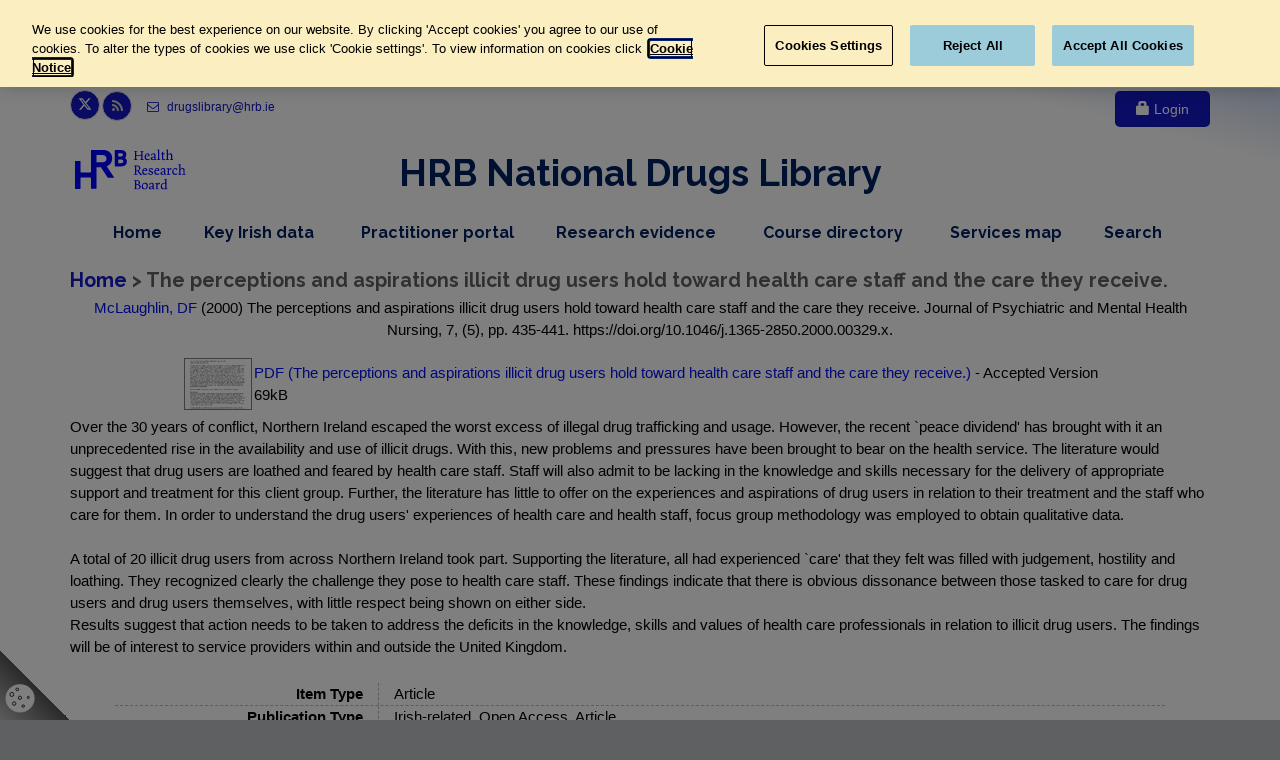

--- FILE ---
content_type: text/html; charset=utf-8
request_url: https://www.drugsandalcohol.ie/6919/
body_size: 68204
content:
<!DOCTYPE html PUBLIC "-//W3C//DTD XHTML 1.0 Transitional//EN" "http://www.w3.org/TR/xhtml1/DTD/xhtml1-transitional.dtd">
<html xmlns="http://www.w3.org/1999/xhtml" lang="en" dir="ltr">
<head>
    <meta charset="utf-8" />
    <script type="text/javascript" src="/dist/scripts/GoogleTagManager.js">// <!-- No script --></script>
<!--    uncomment start -->
    <!-- OneTrust Cookies Consent Notice start -->
<!--    <script type="text/javascript">-->
<!--    if (window.location.hostname =="www.drugsandalcohol.ie")-->
<!--    {-->
<!--        var script = document.createElement("script")-->
<!--        script.type = "text/javascript";-->
<!--        script.charset = "UTF-8";-->
<!--        script.setAttribute('data-domain-script',"574318e1-83ea-4557-8a43-0d32d86219db");-->
<!--        if (script.readyState){  //IE-->
<!--            script.onreadystatechange = function(){-->
<!--                if (script.readyState == "loaded" ||-->
<!--                    script.readyState == "complete"){-->
<!--                    script.onreadystatechange = null;-->
<!--                    //callback();-->
<!--                }-->
<!--            };-->
<!--        } else {  //Others-->
<!--            script.onload = function(){-->
<!--                //callback();-->
<!--            };-->
<!--        }-->
<!--        script.src = 'https://cdn.cookielaw.org/scripttemplates/otSDKStub.js';-->
<!--        document.getElementsByTagName("head")[0].appendChild(script);-->
<!--    }-->
<!--    </script>-->
<!--    <script type="text/javascript">-->
<!--        function deleteCookieOptanon(name) {-->
<!--            console.log('deleting cookies');-->
<!--            document.cookie = name + '=; Path=/; Domain=.drugsandalcohol.ie; Expires=Thu, 01 Jan 1970 00:00:01 GMT;';-->
<!--        }-->
<!--        function OptanonWrapper() {-->
<!--            OneTrust.OnConsentChanged(function() {-->
<!--                var domainData = OneTrust.GetDomainData();-->
<!--                var C001 = OnetrustActiveGroups.indexOf('C0001') ;-->
<!--                var C002 = OnetrustActiveGroups.indexOf('C0002') ;-->
<!--                var C003 = OnetrustActiveGroups.indexOf('C0003') ;-->
<!--                if (OnetrustActiveGroups.indexOf('C0001') != -1) {-->
<!--                    console.log('C0001' + ' allowed ');-->
<!--                }-->
<!--                if (OnetrustActiveGroups.indexOf('C0002') != -1) {-->
<!--                    console.log('C0002' + ' allowed' );-->
<!--                }else-->
<!--                {-->
<!--                    deleteCookieOptanon('_ga');-->
<!--                    deleteCookieOptanon('_gid');-->
<!--                    deleteCookieOptanon('_gat');-->
<!--                }-->
<!--                if (OnetrustActiveGroups.indexOf('C0003') != -1) {-->
<!--                    console.log('C0003' + ' allowed');-->
<!--                }-->
<!--            });-->
<!--        }-->
<!--    </script>-->
    <!--    uncomment start -->
    <style>
        #cookie-setting-container {
            position: fixed;
            bottom: 0px;
            left: 0px;
            z-index: 150;
            width: 70px;
            height: 70px;
            background: linear-gradient(to bottom left, rgba(0, 0, 0, 0) 0%,  rgba(0, 0, 0, 0) 50%, #000000ab 50%, #00000045 100%);
        }
        #cookie-icon {
            cursor: pointer;
            position: fixed;
            bottom: 7px;
            left: 5px;
        }
        .optanon-show-settings {
            /*border: 1px solid #cccccc;*/
            /*padding: 3px;*/
            /*margin: 0;*/
            /*font-family: Arial, sans-serif;*/
            /*font-size: 12px;*/
            /*background: #fff !important;*/
            /*border-top: 1px solid #ccc;*/
            /*border-bottom: 1px solid #ccc;*/
            /*color: #0645ad !important;*/
        }
    </style>
    <!-- OneTrust Cookies Consent Notice end -->
    <title> The perceptions and aspirations illicit drug users hold toward health care staff and the care they receive.  - Drugs and Alcohol</title>
    <meta name="description" content="Irish drugs and alcohol research, data, policy and sources of evidence on prevention, treatment, rehabilitation, crime and consequences." />
	<meta name="viewport" content="width=device-width, initial-scale=1.0" />
    <link rel="shortcut icon" href="/favicon/favicon.ico" />
    <link rel="apple-touch-icon" sizes="57x57" href="/favicon/apple-icon-57x57.png" />
    <link rel="apple-touch-icon" sizes="60x60" href="/favicon/apple-icon-60x60.png" />
    <link rel="apple-touch-icon" sizes="72x72" href="/favicon/apple-icon-72x72.png" />
    <link rel="apple-touch-icon" sizes="76x76" href="/favicon/apple-icon-76x76.png" />
    <link rel="apple-touch-icon" sizes="114x114" href="/favicon/apple-icon-114x114.png" />
    <link rel="apple-touch-icon" sizes="120x120" href="/favicon/apple-icon-120x120.png" />
    <link rel="apple-touch-icon" sizes="144x144" href="/favicon/apple-icon-144x144.png" />
    <link rel="apple-touch-icon" sizes="152x152" href="/favicon/apple-icon-152x152.png" />
    <link rel="apple-touch-icon" sizes="180x180" href="/favicon/apple-icon-180x180.png" />
    <link rel="icon" type="image/png" sizes="192x192" href="/favicon/android-icon-192x192.png" />
    <link rel="icon" type="image/png" sizes="32x32" href="/favicon/favicon-32x32.png" />
    <link rel="icon" type="image/png" sizes="96x96" href="/favicon/favicon-96x96.png" />
    <link rel="icon" type="image/png" sizes="16x16" href="/favicon/favicon-16x16.png" />
    <link rel="manifest" href="/favicon/manifest.json" />
    <meta name="msapplication-TileColor" content="#ffffff" />
    <meta name="msapplication-TileImage" content="/favicon/ms-icon-144x144.png" />
    <meta name="theme-color" content="#ffffff" />
    <link href="//fonts.googleapis.com/css?family=Roboto:400,300,300italic,400italic,500,500italic,700,700italic" rel="stylesheet" type="text/css" />
    <link href="//fonts.googleapis.com/css?family=Raleway:700,400,300" rel="stylesheet" type="text/css" />
    <link href="//fonts.googleapis.com/css?family=Pacifico" rel="stylesheet" type="text/css" />
    <link href="//fonts.googleapis.com/css?family=PT+Serif" rel="stylesheet" type="text/css" />
	<link href="/dist/styles/styles-3af47117d7.css" rel="stylesheet" />
    <!-- Start epc:pin ref=head --><meta name="eprints.eprintid" content="6919" />
<meta name="eprints.rev_number" content="24" />
<meta name="eprints.eprint_status" content="archive" />
<meta name="eprints.userid" content="1" />
<meta name="eprints.dir" content="disk0/00/00/69/19" />
<meta name="eprints.datestamp" content="2008-12-15" />
<meta name="eprints.lastmod" content="2020-11-24 13:22:42" />
<meta name="eprints.status_changed" content="2008-12-15 09:03:26" />
<meta name="eprints.type" content="article" />
<meta name="eprints.metadata_visibility" content="show" />
<meta name="eprints.item_issues_count" content="0" />
<meta name="eprints.creators_name" content="McLaughlin, DF" />
<meta name="eprints.browse_creators" content="McLaughlin:DF::" />
<meta name="eprints.title" content="The perceptions and aspirations illicit drug users hold toward health care staff and the care they receive." />
<meta name="eprints.ispublished" content="pub" />
<meta name="eprints.subjects" content="TT2" />
<meta name="eprints.subjects" content="VH4-4-8" />
<meta name="eprints.subjects" content="JP10_2_2" />
<meta name="eprints.subjects" content="TL4" />
<meta name="eprints.full_text_status" content="public" />
<meta name="eprints.abstract" content="Over the 30 years of conflict, Northern Ireland escaped the worst excess of illegal drug trafficking and usage. However, the recent `peace dividend' has brought with it an unprecedented rise in the availability and use of illicit drugs. With this, new problems and pressures have been brought to bear on the health service. The literature would suggest that drug users are loathed and feared by health care staff. Staff will also admit to be lacking in the knowledge and skills necessary for the delivery of appropriate support and treatment for this client group. Further, the literature has little to offer on the experiences and aspirations of drug users in relation to their treatment and the staff who care for them. In order to understand the drug users' experiences of health care and health staff, focus group methodology was employed to obtain qualitative data. 

A total of 20 illicit drug users from across Northern Ireland took part. Supporting the literature, all had experienced `care' that they felt was filled with judgement, hostility and loathing. They recognized clearly the challenge they pose to health care staff. These findings indicate that there is obvious dissonance between those tasked to care for drug users and drug users themselves, with little respect being shown on either side. 
Results suggest that action needs to be taken to address the deficits in the knowledge, skills and values of health care professionals in relation to illicit drug users. The findings will be of interest to service providers within and outside the United Kingdom." />
<meta name="eprints.date" content="2000" />
<meta name="eprints.date_type" content="published" />
<meta name="eprints.browse_by" content="McLaughlin DF" />
<meta name="eprints.publication" content="Journal of Psychiatric and Mental Health Nursing" />
<meta name="eprints.volume" content="7" />
<meta name="eprints.numeric_volume" content="5" />
<meta name="eprints.number" content="5" />
<meta name="eprints.publisher" content="Wiley-Blackwell" />
<meta name="eprints.pagerange" content="435-441" />
<meta name="eprints.id_number" content="https://doi.org/10.1046/j.1365-2850.2000.00329.x" />
<meta name="eprints.refereed" content="TRUE" />
<meta name="eprints.publication_type" content="irish_related" />
<meta name="eprints.publication_type" content="open_access" />
<meta name="eprints.publication_type" content="article" />
<meta name="eprints.drug_type" content="substances_not_alc_tob" />
<meta name="eprints.drug_type" content="opioid" />
<meta name="eprints.nsid" content="575" />
<meta name="eprints.table_name" content="tbljArticle" />
<meta name="eprints.accession_number" content="4219" />
<meta name="eprints.accession_comment" content="Closed Document List" />
<meta name="eprints.accession_status" content="electronic_only" />
<meta name="eprints.copyright_holder" content="Wiley-Blackwell" />
<meta name="eprints.copyright_permission" content="yes" />
<meta name="eprints.copyright_granted" content="23/11/2007" />
<meta name="eprints.copyright_renewal" content="Yes" />
<meta name="eprints.copyright_fee" content="£18p" />
<meta name="eprints.doc_order_by" content="1" />
<meta name="eprints.jv_volume" content="7" />
<meta name="eprints.jv_pub" content="Journal of Psychiatric and Mental Health Nursing" />
<meta name="eprints.vol_subject_list" content="TT2 , VH4-4-8 , JP10_2_2 , TL4" />
<meta name="eprints.vol_subject_list_words" content="T Demographic characteristics &gt; Substance or health care worker / provider -- J Health care, prevention and rehabilitation &gt; Treatment and maintenance &gt; Patient / client attitude toward treatment -- T Demographic characteristics &gt; Person who uses substances (user)" />
<meta name="eprints.vol_subject_list_geo_words" content="VA Geographic area &gt; Europe &gt; Northern Ireland" />
<meta name="eprints.vol_subject_list_words_last" content="Substance or health care worker / provider --  Treatment and maintenance  -  Patient / client attitude toward treatment --  Person who uses substances (user)" />
<meta name="eprints.vol_subject_list_geo_words_last" content="Europe  -  Northern Ireland" />
<meta name="eprints.ace_words" content="McLaughlin DF" />
<meta name="eprints.sticky" content="0" />
<meta name="eprints.home_hide" content="no" />
<meta name="eprints.citation" content="             McLaughlin, DF &lt;https://www.drugsandalcohol.ie/view/people/McLaughlin=3ADF=3A=3A.html&gt;       (2000)   The perceptions and aspirations illicit drug users hold toward health care staff and the care they receive.    Journal of Psychiatric and Mental Health Nursing,  7,  (5),     pp. 435-441.           https://doi.org/10.1046/j.1365-2850.2000.00329.x.  " />
<meta name="eprints.document_url" content="https://www.drugsandalcohol.ie/6919/1/McLaughlin_4219_J_Psychiatric_mental_health_perceptions.pdf" />
<link rel="schema.DC" href="http://purl.org/DC/elements/1.0/" />
<meta name="DC.relation" content="https://www.drugsandalcohol.ie/6919/" />
<meta name="DC.title" content="The perceptions and aspirations illicit drug users hold toward health care staff and the care they receive." />
<meta name="DC.creator" content="McLaughlin, DF" />
<meta name="DC.subject" content="Substance or health care worker / provider" />
<meta name="DC.subject" content="Northern Ireland" />
<meta name="DC.subject" content="Patient / client attitude toward treatment (experience)" />
<meta name="DC.subject" content="Person who uses substances (user / experience)" />
<meta name="DC.description" content="Over the 30 years of conflict, Northern Ireland escaped the worst excess of illegal drug trafficking and usage. However, the recent `peace dividend' has brought with it an unprecedented rise in the availability and use of illicit drugs. With this, new problems and pressures have been brought to bear on the health service. The literature would suggest that drug users are loathed and feared by health care staff. Staff will also admit to be lacking in the knowledge and skills necessary for the delivery of appropriate support and treatment for this client group. Further, the literature has little to offer on the experiences and aspirations of drug users in relation to their treatment and the staff who care for them. In order to understand the drug users' experiences of health care and health staff, focus group methodology was employed to obtain qualitative data. 

A total of 20 illicit drug users from across Northern Ireland took part. Supporting the literature, all had experienced `care' that they felt was filled with judgement, hostility and loathing. They recognized clearly the challenge they pose to health care staff. These findings indicate that there is obvious dissonance between those tasked to care for drug users and drug users themselves, with little respect being shown on either side. 
Results suggest that action needs to be taken to address the deficits in the knowledge, skills and values of health care professionals in relation to illicit drug users. The findings will be of interest to service providers within and outside the United Kingdom." />
<meta name="DC.publisher" content="Wiley-Blackwell" />
<meta name="DC.date" content="2000" />
<meta name="DC.type" content="Article" />
<meta name="DC.type" content="PeerReviewed" />
<meta name="DC.format" content="application/pdf" />
<meta name="DC.language" content="en" />
<meta name="DC.rights" content="hrb_ap_granted" />
<meta name="DC.identifier" content="https://www.drugsandalcohol.ie/6919/1/McLaughlin_4219_J_Psychiatric_mental_health_perceptions.pdf" />
<meta name="DC.identifier" content="             McLaughlin, DF &lt;https://www.drugsandalcohol.ie/view/people/McLaughlin=3ADF=3A=3A.html&gt;       (2000)   The perceptions and aspirations illicit drug users hold toward health care staff and the care they receive.    Journal of Psychiatric and Mental Health Nursing,  7,  (5),     pp. 435-441.           https://doi.org/10.1046/j.1365-2850.2000.00329.x.  " />
<meta name="DC.relation" content="https://doi.org/10.1046/j.1365-2850.2000.00329.x" />
<link rel="alternate" href="https://www.drugsandalcohol.ie/cgi/export/eprint/6919/HTML/ndc-eprint-6919.html" type="text/html; charset=utf-8" title="HTML Citation" />
<link rel="alternate" href="https://www.drugsandalcohol.ie/cgi/export/eprint/6919/RDFN3/ndc-eprint-6919.n3" type="text/n3" title="RDF+N3" />
<link rel="alternate" href="https://www.drugsandalcohol.ie/cgi/export/eprint/6919/DIDL/ndc-eprint-6919.xml" type="text/xml; charset=utf-8" title="MPEG-21 DIDL" />
<link rel="alternate" href="https://www.drugsandalcohol.ie/cgi/export/eprint/6919/Refer/ndc-eprint-6919.refer" type="text/plain" title="Refer" />
<link rel="alternate" href="https://www.drugsandalcohol.ie/cgi/export/eprint/6919/Atom/ndc-eprint-6919.xml" type="application/atom+xml;charset=utf-8" title="Atom" />
<link rel="alternate" href="https://www.drugsandalcohol.ie/cgi/export/eprint/6919/Text/ndc-eprint-6919.txt" type="text/plain; charset=utf-8" title="ASCII Citation" />
<link rel="alternate" href="https://www.drugsandalcohol.ie/cgi/export/eprint/6919/CSV/ndc-eprint-6919.csv" type="text/csv; charset=utf-8" title="Multiline CSV" />
<link rel="alternate" href="https://www.drugsandalcohol.ie/cgi/export/eprint/6919/RDFNT/ndc-eprint-6919.nt" type="text/plain" title="RDF+N-Triples" />
<link rel="alternate" href="https://www.drugsandalcohol.ie/cgi/export/eprint/6919/DC/ndc-eprint-6919.txt" type="text/plain; charset=utf-8" title="Dublin Core" />
<link rel="alternate" href="https://www.drugsandalcohol.ie/cgi/export/eprint/6919/ContextObject/ndc-eprint-6919.xml" type="text/xml; charset=utf-8" title="OpenURL ContextObject" />
<link rel="alternate" href="https://www.drugsandalcohol.ie/cgi/export/eprint/6919/Simple/ndc-eprint-6919.txt" type="text/plain; charset=utf-8" title="Simple Metadata" />
<link rel="alternate" href="https://www.drugsandalcohol.ie/cgi/export/eprint/6919/RIS/ndc-eprint-6919.ris" type="text/plain" title="Reference Manager" />
<link rel="alternate" href="https://www.drugsandalcohol.ie/cgi/export/eprint/6919/Grid/ndc-eprint-6919.txt" title="Grid (abstract)" />
<link rel="alternate" href="https://www.drugsandalcohol.ie/cgi/export/eprint/6919/EndNote/ndc-eprint-6919.enw" type="text/plain" title="EndNote" />
<link rel="alternate" href="https://www.drugsandalcohol.ie/cgi/export/eprint/6919/MODS/ndc-eprint-6919.xml" type="text/xml; charset=utf-8" title="MODS" />
<link rel="alternate" href="https://www.drugsandalcohol.ie/cgi/export/eprint/6919/JSON/ndc-eprint-6919.js" type="application/json; charset=utf-8" title="JSON" />
<link rel="alternate" href="https://www.drugsandalcohol.ie/cgi/export/eprint/6919/RDFXML/ndc-eprint-6919.rdf" type="application/rdf+xml" title="RDF+XML" />
<link rel="alternate" href="https://www.drugsandalcohol.ie/cgi/export/eprint/6919/COinS/ndc-eprint-6919.txt" type="text/plain; charset=utf-8" title="OpenURL ContextObject in Span" />
<link rel="alternate" href="https://www.drugsandalcohol.ie/cgi/export/eprint/6919/XML/ndc-eprint-6919.xml" type="application/vnd.eprints.data+xml; charset=utf-8" title="EP3 XML" />
<link rel="alternate" href="https://www.drugsandalcohol.ie/cgi/export/eprint/6919/METS/ndc-eprint-6919.xml" type="text/xml; charset=utf-8" title="METS" />
<link rel="alternate" href="https://www.drugsandalcohol.ie/cgi/export/eprint/6919/BibTeX/ndc-eprint-6919.bib" type="text/plain" title="BibTeX" />
<link rel="Top" href="https://www.drugsandalcohol.ie/" />
    <link rel="Sword" href="https://www.drugsandalcohol.ie/sword-app/servicedocument" />
    <link rel="SwordDeposit" href="https://www.drugsandalcohol.ie/id/contents" />
    <link rel="Search" type="text/html" href="http://www.drugsandalcohol.ie/cgi/search" />
    <link rel="Search" type="application/opensearchdescription+xml" href="http://www.drugsandalcohol.ie/cgi/opensearchdescription" />
 <script type="text/javascript" src="https://www.google.com/jsapi"><!--padder--></script><script type="text/javascript">
// <![CDATA[
google.load("visualization", "1", {packages:["corechart", "geochart"]});
// ]]></script><script type="text/javascript">
// <![CDATA[
//template_core in cfg.d													   
var eprints_http_root = "https:\/\/www.drugsandalcohol.ie";
var eprints_http_cgiroot = "https:\/\/www.drugsandalcohol.ie\/cgi";
var eprints_oai_archive_id = "generic.eprints.org";
var eprints_logged_in = false;
// ]]></script>
    <style type="text/css">.ep_logged_in { display: none }</style>
    <link rel="stylesheet" type="text/css" href="/style/auto-3.3.12.css" />
    <script type="text/javascript" src="/javascript/auto-3.3.12.js"><!--padder--></script>
    <!--[if lte IE 6]>
        <link rel="stylesheet" type="text/css" href="/style/ie6.css" />
   <![endif]-->
    <meta name="Generator" content="EPrints 3.3.12" />
    <meta http-equiv="Content-Type" content="text/html; charset=UTF-8" />
    <meta http-equiv="Content-Language" content="en" />
    <!-- End epc:pin ref=head -->
	<!-- Test Perl - SL -->
</head>
<body class="no-trans front-page transparent-header">
    <div id="cookie-setting-container">
        <a class="optanon-show-settings">
            <svg id="cookie-icon" width="30" height="30">
                <!-- Created with Method Draw - http://github.com/duopixel/Method-Draw/ -->
                <g>
                    <title>background</title>
                    <rect x="-1" y="-1" width="32" height="32" id="canvas_background" fill="none"></rect>
                </g>
                <g>
                    <title>Layer 1</title>
                    <ellipse stroke="#000" ry="14.2483" rx="14.68734" id="svg_5" cy="15.32524" cx="15.02046" stroke-opacity="null" stroke-width="0.1" fill="#ffffff"></ellipse>
                    <ellipse fill="#ffffff" stroke="#000" stroke-opacity="null" fill-opacity="null" cx="15.69909" cy="35.57466" id="svg_3" rx="3.49544" ry="3.1307"></ellipse>
                    <ellipse fill="#ffffff" stroke="#000" stroke-opacity="null" fill-opacity="null" cx="31.56535" cy="38.21903" id="svg_4" rx="2.34043" ry="2.37082"></ellipse>
                    <ellipse fill="#ffffff" stroke="#000" stroke-opacity="null" fill-opacity="null" cx="35.69909" cy="15.9394" id="svg_7" rx="2.5228" ry="2.21884"></ellipse>
                    <ellipse ry="2.09476" rx="1.9202" id="svg_1" cy="11.43158" cx="6.82045" fill-opacity="null" stroke-opacity="null" stroke-width="0.8" stroke="#000" fill="#ffffff"></ellipse>
                    <ellipse ry="1.3217" rx="1.44638" id="svg_2" cy="6.36923" cx="12.33167" fill-opacity="null" stroke-opacity="null" stroke-width="0.8" stroke="#000" fill="#ffffff"></ellipse>
                    <ellipse ry="1.77057" rx="1.69576" id="svg_8" cy="20.5837" cx="9.18953" fill-opacity="null" stroke-opacity="null" stroke-width="0.8" stroke="#000" fill="#ffffff"></ellipse>
                    <ellipse ry="1.17207" rx="1.29676" id="svg_9" cy="23.07746" cx="18.21696" fill-opacity="null" stroke-opacity="null" stroke-width="0.8" stroke="#000" fill="#ffffff"></ellipse>
                    <ellipse ry="1.12219" rx="1.02244" id="svg_10" cy="14.44903" cx="23.2793" fill-opacity="null" stroke-opacity="null" stroke-width="0.8" stroke="#000" fill="#ffffff"></ellipse>
                    <ellipse ry="1.67082" rx="1.59601" id="svg_11" cy="14.74829" cx="14.92519" fill-opacity="null" stroke-opacity="null" stroke-width="0.8" stroke="#000" fill="#ffffff"></ellipse>
                </g>
            </svg>
        </a>
    </div>
    <div class="scrollToTop circle"><i class="icon-up-open-big"></i></div>
    <div class="page-wrapper">
        <div class="header-container">
            <header class="header centered clearfix">
                <div class="container">
                    <div class="header-top banner">
                        <a href="#initial-content-container" class="skip-content">Skip to main content</a>
                        <div class="row">
                            <div class="col-xs-12 col-sm-12 col-md-3">
                                <div class="header-top-first clearfix">
                                    <ul class="social-links circle small clearfix">
                                        <li class="twitter"><a target="_blank" href="//www.twitter.com/HRBdrugslibrary" style="padding-top: 4px;"><svg height="1em" viewBox="0 0 512 512" style="margin-top: 2px;"><!--! Font Awesome Free 6.4.2 by @fontawesome - https://fontawesome.com License - https://fontawesome.com/license (Commercial License) Copyright 2023 Fonticons, Inc. --><style>svg{fill:#ffffff }</style><path d="M389.2 48h70.6L305.6 224.2 487 464H345L233.7 318.6 106.5 464H35.8L200.7 275.5 26.8 48H172.4L272.9 180.9 389.2 48zM364.4 421.8h39.1L151.1 88h-42L364.4 421.8z"></path></svg><span class="sro">Link to Health Research Board twitter page, opens in new window</span></a></li>
                                        <li class="rss"><a target="_blank" href="/cgi/latest_tool?mode=docs_last_week&amp;output=RSS2"><i class="fa fa-rss"></i><span class="sro">Link to Health Research Board r s s feed, opens in new window</span></a></li>
                                        <!--<li class="print"><a class="btn-print" target="_blank" id="print_page" title="Print this page" href="javascript:void(0)"><i class="fa fa-print"></i></a></li>-->
                                    </ul>
                                    <ul class="list-inline">
                                        <li><a href="mailto:drugslibrary@hrb.ie" aria-label="email drugs library at h r b dot i e"><i class="fa fa-envelope-o pr-5 pl-10"></i> drugslibrary@hrb.ie</a></li>
                                    </ul>
                                </div>
                            </div>
                            <div class="col-xs-12 col-sm-12 col-md-9">
                                <div id="header-top-second" class="clearfix">
                                    
        
        <div class="header-top-dropdown text-right">
            <div class="btn-group">
                <a href="https://www.drugsandalcohol.ie/cgi/users/home" class="btn btn-default"><span class="glyphicon glyphicon-lock"></span> Login</a>
            </div>
        </div>

    
                                </div>
                            </div>
                        </div>
                    </div>
                    <div class="row">
                        <div class="col-md-12">
                            <div class="header-first clearfix">
                                <div id="logo" class="logo">
                                    <a href="/">
                                        <img id="logo_img" src="/dist/images/hrb-logo-blue.svg" alt="Health Research Board Logo" width="111" height="40" />
                                    </a>
                                </div>
                                <div id="title">
                                    <h1 id="title-header" style="text-align:center !important;font-size:0.95em;color:#002060;font-weight:800;">HRB National Drugs Library</h1>
<!--                                    <p>HRB National Drugs Library</p>-->
                                </div>
                            </div>
                        </div>
<!--                        <a href="#initial-content-container" class="sro">, Skip Nav Bar, </a>-->
                        <div class="col-md-12">
                            <div class="header-second clearfix">
                                <div class="main-navigation  animated">
                                    <nav id="main-navbar" class="navbar navbar-default">
                                        <div class="container-fluid">
                                            <div class="navbar-header">
                                                <button type="button" class="navbar-toggle" data-toggle="collapse" data-target="#navbar-collapse-1">
                                                    <span class="sr-only">Toggle navigation</span>
                                                    <span class="icon-bar"></span>
                                                    <span class="icon-bar"></span>
                                                    <span class="icon-bar"></span>
                                                </button>
                                            </div>
                                            <div class="collapse navbar-collapse" id="navbar-collapse-1">
                                                <ul class="nav navbar-nav navbar-right">
                                                    <li class="navbar-item"><a href="/" class="non-drop-item">Home<span class="sro">, nav item</span></a></li>
                                                    <li class="navbar-item dropdown mega-menu">
                                                        <a id="key-irish-data-menu" href="/key-irish-data/" class="dropdown-toggle drop-item" data-toggle="dropdown">Key Irish data<span class="sro">dropdown menu, nav item</span></a>
                                                        <ul class="dropdown-menu">
                                                            <li>
                                                                <div class="row">
                                                                    <div class="col-sm-6">
                                                                        <ul class="menu">
                                                                            <li><a href="/cgi/search/archive/advanced?_action_search=1&amp;dataset=archive&amp;exp=0%7C1%7C-date%2Fbrowse_by%2Ftitle%7Carchive%7C-%7Cace_words_advanced%3Aace_words%3AANY%3AIN%3Adocumentation+library%7Cadvanced_date%3Adate%3AALL%3AEQ%3A2014-%7Cadvanced_subject_geo_words_last%3Avol_subject_list_geo_words_last%3AALL%3AIN%3AIreland%7Cadvanced_type%3Atype%3AANY%3AEQ%3Afactsheet%7C-%7Ceprint_status%3Aeprint_status%3AANY%3AEQ%3Aarchive&amp;order=-date%2Fbrowse_by%2Ftitle" class="non-drop-item"><i class="fa fa-angle-right"></i>Factsheets<span class="sro">, Key Irish Data</span></a></li>
                                                                            <li><a href="/regional_data/" class="non-drop-item"><i class="fa fa-angle-right"></i>Regional data<span class="sro">, Key Irish Data</span></a></li>
                                                                            <li><a href="/prevalence-data/" class="non-drop-item"><i class="fa fa-angle-right"></i>Prevalence data<span class="sro">, Key Irish Data</span></a></li>
                                                                            <li><a href="/treatment-data/" class="non-drop-item"><i class="fa fa-angle-right"></i>Treatment data<span class="sro">, Key Irish Data</span></a></li>
                                                                            <li><a href="/deaths-data/" class="non-drop-item"><i class="fa fa-angle-right"></i>Deaths data<span class="sro">, Key Irish Data</span></a></li>
                                                                        </ul>
                                                                    </div>
                                                                    <div class="col-sm-6">
                                                                        <ul class="menu">
                                                                            <li><a href="/php/annual_report.php" class="non-drop-item"><i class="fa fa-angle-right"></i>National reports<span class="sro">, Key Irish Data</span></a></li>
																			<li><a href="/php/newsletters.php" class="non-drop-item"><i class="fa fa-angle-right"></i>Newsletters<span class="sro">, Key Irish Data</span></a></li>
                                                                            <li><a href="/prevention_data" class="non-drop-item"><i class="fa fa-angle-right"></i>Prevention<span class="sro">, Key Irish Data</span></a></li>
                                                                            <li><a href="/emerging_trends" class="non-drop-item"><i class="fa fa-angle-right"></i>Emerging trends<span class="sro">, Key Irish Data</span></a></li>
                                                                            <li><a href="/alcohol_statistics_dashboard" class="non-drop-item"><i class="fa fa-angle-right"></i>Alcohol dashboard<span class="sro">, Key Irish Data</span></a></li>
                                                                        </ul>
                                                                    </div>
                                                                </div>
                                                            </li>
                                                        </ul>
                                                    </li>
                                                    <li id="practitioner-portal" class="navbar-item"><a href="/practitioners" class="non-drop-item">Practitioner portal<span class="sro">, nav item</span></a></li>
                                                    <li class="navbar-item dropdown mega-menu narrow">
                                                        <a href="/research-evidence/" class="dropdown-toggle drop-item" data-toggle="dropdown">Research evidence<span class="sro">dropdown menu, nav item</span></a>
                                                        <ul class="dropdown-menu">
                                                            <li>
                                                                <div class="row">
                                                                    <div class="col-md-12">
                                                                        <div class="row">
                                                                            <div class="col-sm-6">
                                                                                <ul class="menu">
                                                                                    <li><a href="/php/drugs_alcohol_policy.php" class="non-drop-item"><i class="fa fa-angle-right"></i>Policy and law<span class="sro">, Research Evidence, </span></a></li>
                                                                                    <li><a href="/alcohol_policy" class="non-drop-item"><i class="fa fa-angle-right"></i>Alcohol policy<span class="sro">, Research Evidence, </span></a></li>
                                                                                    <li><a href="/php/alcohol.php" class="non-drop-item"><i class="fa fa-angle-right"></i>Alcohol research<span class="sro">, Research Evidence, </span></a></li>
                                                                                    <li><a href="/recovery" class="non-drop-item"><i class="fa fa-angle-right"></i>Recovery sources<span class="sro">, Research Evidence, </span></a></li>
                                                                                    <li><a href="/php/european-context.php" class="non-drop-item"><i class="fa fa-angle-right"></i>European context<span class="sro">, Research Evidence, </span></a></li>
                                                                                </ul>
                                                                            </div>
                                                                            <div class="col-sm-6">
                                                                                <ul class="menu">
                                                                                    <li><a href="/glossary/" class="non-drop-item"><i class="fa fa-angle-right"></i>Research glossary<span class="sro">, Research Evidence, </span></a></li>
                                                                                    <li><a href="/php/doing_research.php" class="non-drop-item"><i class="fa fa-angle-right"></i>Research tools<span class="sro">, Research Evidence, </span></a></li>
                                                                                    <li><a href="/external-links/" class="non-drop-item"><i class="fa fa-angle-right"></i>Useful websites<span class="sro">, Research Evidence, </span></a></li>
                                                                                    <li><a href="/php/library_collection.php" class="non-drop-item"><i class="fa fa-angle-right"></i>Library collection<span class="sro">, Research Evidence, </span></a></li>
                                                                                    <li><a href="/gambling" class="non-drop-item"><i class="fa fa-angle-right"></i>Gambling<span class="sro">, Research Evidence, </span></a></li>
                                                                                </ul>
                                                                            </div>
                                                                        </div>
                                                                    </div>
                                                                </div>
                                                            </li>
                                                        </ul>
                                                    </li>
                                                    <li class="navbar-item dropdown">
                                                        <a href="/courses/" class="dropdown-toggle drop-item" data-toggle="dropdown">Course directory<span class="sro">dropdown menu, nav item</span></a>
                                                        <ul class="dropdown-menu">
                                                            <li><a href="/php/providers.php" class="non-drop-item"><i class="fa fa-angle-right"></i>Browse by provider<span class="sro">, Course Directory, </span></a></li>
                                                            <li><a href="/php/regions.php" class="non-drop-item"><i class="fa fa-angle-right"></i>Browse by region<span class="sro">, Course Directory, </span></a></li>
                                                            <li><a href="/php/categories.php" class="non-drop-item"><i class="fa fa-angle-right"></i>Browse by category<span class="sro">, Course Directory, </span></a></li>
                                                        </ul>
                                                    </li>
                                                    <li id="services-map" class="navbar-item"><a href="/services_map" class="non-drop-item">Services map<span class="sro">, nav item</span></a></li>
                                                    <li class="navbar-item dropdown ">
                                                        <a href="/cgi/search/archive/typex/" class="dropdown-toggle drop-item" data-toggle="dropdown">Search<span class="sro">dropdown menu, nav item</span></a>
                                                        <ul class="dropdown-menu">
                                                            <li><a href="/cgi/search/archive/typex/" class="non-drop-item"><i class="fa fa-angle-right"></i>Simple search<span class="sro">, Search, </span></a></li>
                                                            <li><a href="/cgi/search/advanced/" class="non-drop-item"><i class="fa fa-angle-right"></i>Advanced search<span class="sro">, Search, </span></a></li>
                                                        </ul>
                                                    </li>
                                                </ul>
                                            </div>
                                        </div>
                                    </nav>
                                </div>
                            </div>
                        </div>
                    </div>
                </div>
            </header>
        </div>
        <section class="light-gray-bg" id="initial-content-container">
            <div class="container">
                <div class="row">
                    <div class="col-xs-12 col-sm-12 col-md-12 col-lg-12">
                        <h1><a href="/">Home</a> &gt; 

The perceptions and aspirations illicit drug users hold toward health care staff and the care they receive.

</h1>
                        <div class="separator-2"></div>
                        <div class="ep_summary_content"><div class="ep_summary_content_left"></div><div class="ep_summary_content_right"></div><div class="ep_summary_content_top"></div><div class="ep_summary_content_main"><p class="ep_block" style="margin-bottom: 1em">
<!--default-->

  
  
    
	   


  
  

 
   
 
 
  
 
  
    
    
     
         
     
        
            
    
        
             
                 
                     
                     
                         <a href="https://www.drugsandalcohol.ie/view/people/McLaughlin=3ADF=3A=3A.html"><span class="person_name">McLaughlin, DF</span></a>
                     
                 
             
    








(2000) 
 



The perceptions and aspirations illicit drug users hold toward health care staff and the care they receive.





     
		
            Journal of Psychiatric and Mental Health Nursing,
			 7,
			 (5),
		 
     
    
    
     pp. 435-441.
    
  





  














    https://doi.org/10.1046/j.1365-2850.2000.00329.x.




</p><p class="ep_block" style="margin-bottom: 0em"></p><table class="ep_block tablesummary" summary="This table lists files that have been uploaded for this record"><tr><th class="hidden" id="t1">Preview</th><th class="hidden" id="t2">Title</th><th class="hidden" id="t3">Contact</th></tr><tr><td headers="t1"><a class="ep_document_link" onmouseover="EPJS_ShowPreview( event, 'doc_preview_2485' );" href="https://www.drugsandalcohol.ie/6919/1/McLaughlin_4219_J_Psychiatric_mental_health_perceptions.pdf" onmouseout="EPJS_HidePreview( event, 'doc_preview_2485' );"><img class="ep_doc_icon" alt="[img]" src="https://www.drugsandalcohol.ie/6919/1.hassmallThumbnailVersion/McLaughlin_4219_J_Psychiatric_mental_health_perceptions.pdf" border="0" /></a><div id="doc_preview_2485" class="ep_preview"><table><tr><td><img class="ep_preview_image" alt="" src="https://www.drugsandalcohol.ie/6919/1.haspreviewThumbnailVersion/McLaughlin_4219_J_Psychiatric_mental_health_perceptions.pdf" border="0" /><div class="ep_preview_title">Preview</div></td></tr></table></div></td><td headers="t2">

<!-- document citation -->


<span class="ep_document_citation">
<a class="ep_document_link" href="https://www.drugsandalcohol.ie/6919/1/McLaughlin_4219_J_Psychiatric_mental_health_perceptions.pdf">PDF (The perceptions and aspirations illicit drug users hold toward health care staff and the care they receive.)</a>
 - Accepted Version

<!-- ar removed 30july09<epc:if test="license">
  <br />Available under License <epc:phrase ref="licenses_description_{license.as_string()}" />.
</epc:if>-->
</span>

<br />69kB</td></tr></table><div class="ep_block"><p style="text-align: left; margin: 0em auto 0em auto">Over the 30 years of conflict, Northern Ireland escaped the worst excess of illegal drug trafficking and usage. However, the recent `peace dividend' has brought with it an unprecedented rise in the availability and use of illicit drugs. With this, new problems and pressures have been brought to bear on the health service. The literature would suggest that drug users are loathed and feared by health care staff. Staff will also admit to be lacking in the knowledge and skills necessary for the delivery of appropriate support and treatment for this client group. Further, the literature has little to offer on the experiences and aspirations of drug users in relation to their treatment and the staff who care for them. In order to understand the drug users' experiences of health care and health staff, focus group methodology was employed to obtain qualitative data. <br /><br />A total of 20 illicit drug users from across Northern Ireland took part. Supporting the literature, all had experienced `care' that they felt was filled with judgement, hostility and loathing. They recognized clearly the challenge they pose to health care staff. These findings indicate that there is obvious dissonance between those tasked to care for drug users and drug users themselves, with little respect being shown on either side. <br />Results suggest that action needs to be taken to address the deficits in the knowledge, skills and values of health care professionals in relation to illicit drug users. The findings will be of interest to service providers within and outside the United Kingdom.</p></div><br /><div class="table-container .container-fluid" style="margin-left: 4em; margin-right: 2em;"><div class="row" style="width: 100%; border-bottom: 1px dashed #bbb;"><div class="col-xs-3 key-col" style="text-align: right; "><span style="font-weight: bold;">Item Type</span></div><div class="col-xs-9 value-col" style="border-left: 1px dashed #bbb; height: auto;"><span>Article</span></div></div><div class="row" style="width: 100%; border-bottom: 1px dashed #bbb;"><div class="col-xs-3 key-col" style="text-align: right; "><span style="font-weight: bold;">Publication Type</span></div><div class="col-xs-9 value-col" style="border-left: 1px dashed #bbb; height: auto;"><span>Irish-related, Open Access, Article</span></div></div><div class="row" style="width: 100%; border-bottom: 1px dashed #bbb;"><div class="col-xs-3 key-col" style="text-align: right; "><span style="font-weight: bold;">Drug Type</span></div><div class="col-xs-9 value-col" style="border-left: 1px dashed #bbb; height: auto;"><span>Substances (not alcohol/tobacco), Opioid</span></div></div><div class="row" style="width: 100%; border-bottom: 1px dashed #bbb;"><div class="col-xs-3 key-col" style="text-align: right; "><span style="font-weight: bold;">Date</span></div><div class="col-xs-9 value-col" style="border-left: 1px dashed #bbb; height: auto;"><span>2000</span></div></div><div class="row" style="width: 100%; border-bottom: 1px dashed #bbb;"><div class="col-xs-3 key-col" style="text-align: right; "><span style="font-weight: bold;">Identification #</span></div><div class="col-xs-9 value-col" style="border-left: 1px dashed #bbb; height: auto;"><span>https://doi.org/10.1046/j.1365-2850.2000.00329.x</span></div></div><div class="row" style="width: 100%; border-bottom: 1px dashed #bbb;"><div class="col-xs-3 key-col" style="text-align: right; "><span style="font-weight: bold;">Page Range</span></div><div class="col-xs-9 value-col" style="border-left: 1px dashed #bbb; height: auto;"><span>pp. 435-441</span></div></div><div class="row" style="width: 100%; border-bottom: 1px dashed #bbb;"><div class="col-xs-3 key-col" style="text-align: right; "><span style="font-weight: bold;">Publisher</span></div><div class="col-xs-9 value-col" style="border-left: 1px dashed #bbb; height: auto;"><span>Wiley-Blackwell</span></div></div><div class="row" style="width: 100%; border-bottom: 1px dashed #bbb;"><div class="col-xs-3 key-col" style="text-align: right; "><span style="font-weight: bold;">Volume</span></div><div class="col-xs-9 value-col" style="border-left: 1px dashed #bbb; height: auto;"><span>7</span></div></div><div class="row" style="width: 100%; border-bottom: 1px dashed #bbb;"><div class="col-xs-3 key-col" style="text-align: right; "><span style="font-weight: bold;">Number</span></div><div class="col-xs-9 value-col" style="border-left: 1px dashed #bbb; height: auto;"><span>5</span></div></div><div class="row" style="width: 100%; border-bottom: 1px dashed #bbb;"><div class="col-xs-3 key-col" style="text-align: right; "><span style="font-weight: bold;">EndNote</span></div><div class="col-xs-9 value-col" style="border-left: 1px dashed #bbb; height: auto;"><span><a href="/cgi/export/6919/EndNote/ndc-eprint-6919">View</a></span></div></div><div class="row" style="width: 100%; border-bottom: 1px dashed #bbb;"><div class="col-xs-3 key-col" style="text-align: right; "><span style="font-weight: bold;">Accession  Number</span></div><div class="col-xs-9 value-col" style="border-left: 1px dashed #bbb; height: auto;"><span>HRB 4219 (Electronic Only)</span></div></div><div class="row" style="width: 100%; border-bottom: 1px dashed #bbb;"><div class="col-xs-3 key-col" style="text-align: right; "><span style="font-weight: bold;">Subjects</span></div><div class="col-xs-9 value-col" style="border-left: 1px dashed #bbb; height: auto;"><span><a href="https://www.drugsandalcohol.ie/view/subjects/TT2.html">T Demographic characteristics &gt; Substance or health care worker / provider</a><br /><a href="https://www.drugsandalcohol.ie/view/subjects/VH4-4-8.html">VA Geographic area &gt; Europe &gt; Northern Ireland</a><br /><a href="https://www.drugsandalcohol.ie/view/subjects/JP10=5F2=5F2.html">J Health care, prevention, harm reduction and treatment &gt; Treatment and maintenance &gt; Patient / client attitude toward treatment (experience)</a><br /><a href="https://www.drugsandalcohol.ie/view/subjects/TL4.html">T Demographic characteristics &gt; Person who uses substances (user / experience)</a></span></div></div></div><p class="right-align">Repository Staff Only: <a href="https://www.drugsandalcohol.ie/cgi/users/home?screen=EPrint::View&amp;eprintid=6919">item control page</a></p></div><div class="ep_summary_content_bottom"></div><div class="ep_summary_content_after"></div></div>
                    </div>
                </div>
            </div>
        </section>
		<div class="container">
			<div class="row centered share">
				<!-- <h4>Share this Page</h4> -->
			</div>
			<div class="row centered">
				<div class="share-div3">
<!--					<div class="sharethis-inline-share-buttons">   </div>-->
				</div>
			</div>
		</div>
        <footer id="footer" class="clearfix">
            <div class="footer">
                <div class="container">
                    <div class="footer-inner">
                        <div class="row">
                            <div class="col-md-4">
                                <div class="footer-content">
                                    <h2 class="title">About Us</h2>
                                    <div class="separator-2"></div>
                                    <a href="/php/about.php" aria-label="read more about us">Read more about what we can do for you ....</a>
                                </div>
                            </div>
                            <div class="col-md-4">
                                <div class="footer-content">
                                    <h2 class="title">Contact Us</h2>
                                    <div class="separator-2"></div>
                                    <p>HRB National Drugs Library</p>
                                    <p>Grattan House</p>
                                    <p>67-72 Lower Mount Street</p>
                                    <p>Dublin 2</p>
                                    <ul class="list-icons">
                                        <li><a href="mailto:drugslibrary@hrb.ie" aria-label="email is at drugs library at h r b dot i e"><i class="fa fa-envelope-o pr-10"></i>drugslibrary@hrb.ie</a></li>
                                    </ul>
                                </div>
                            </div>
                            <div class="col-md-4">
                                <div class="footer-content">
                                    <h2 class="title">Keep up to date / Follow us</h2>
                                    <div class="separator-2"></div>
                                    <div id="footer-links">
                                        <a href="/php/single-sign-on.php" id="newsletter-signup-button" class="btn btn-primary btn-default subcribe"><span class="glyphicon glyphicon-envelope"></span> <strong>Sign up to our newsletters</strong> </a>
                                        <a href="//www.twitter.com/HRBdrugslibrary" class="btn btn-primary btn-default twitter">
                                            <svg height="1em" viewBox="0 0 512 512" style="vertical-align: -.125em;"><!--! Font Awesome Free 6.4.2 by @fontawesome - https://fontawesome.com License - https://fontawesome.com/license (Commercial License) Copyright 2023 Fonticons, Inc. --><style>svg{fill:#ffffff}</style><path d="M389.2 48h70.6L305.6 224.2 487 464H345L233.7 318.6 106.5 464H35.8L200.7 275.5 26.8 48H172.4L272.9 180.9 389.2 48zM364.4 421.8h39.1L151.1 88h-42L364.4 421.8z"></path></svg>
                                            <strong> Follow us on Twitter</strong>
                                            <span class="sro">, leaves h r b site and goes to twiiter dot com </span>
                                        </a>
                                        <a href="https://bsky.app/profile/hrbdrugslibrary.bsky.social" class="btn btn-primary btn-default blue-sky">
                                            <svg height="1em" viewBox="0 0 600 530" version="1.1"><path d="m135.72 44.03c66.496 49.921 138.02 151.14 164.28 205.46 26.262-54.316 97.782-155.54 164.28-205.46 47.98-36.021 125.72-63.892 125.72 24.795 0 17.712-10.155 148.79-16.111 170.07-20.703 73.984-96.144 92.854-163.25 81.433 117.3 19.964 147.14 86.092 82.697 152.22-122.39 125.59-175.91-31.511-189.63-71.766-2.514-7.3797-3.6904-10.832-3.7077-7.8964-0.0174-2.9357-1.1937 0.51669-3.7077 7.8964-13.714 40.255-67.233 197.36-189.63 71.766-64.444-66.128-34.605-132.26 82.697-152.22-67.108 11.421-142.55-7.4491-163.25-81.433-5.9562-21.282-16.111-152.36-16.111-170.07 0-88.687 77.742-60.816 125.72-24.795z" fill="#1185fe"></path></svg>
                                            <strong> Follow us on Bluesky</strong>
                                            <span class="sro">, leaves h r b site and goes to b sky dot app </span>
                                        </a>
                                    </div>
                                </div>
                            </div>
                        </div>
                        <div class="separator-2"></div>
                        <div class="row">
                            <div class="col-md-12">
                                <h2 class="title">Resources</h2>
                                <div class="row">
                                    <div class="col-md-4">
                                        <div class="footer-content">
                                            <nav>
                                                <ul class="nav nav-pills nav-stacked">
                                                    <li><a href="/php/annual_report.php">Annual Irish National Reports</a></li>
                                                    <li><a href="/php/dail_debates.php">Dail Debates</a></li>
                                                    <li><a href="https://hrb.newsweaver.ie/drugnet">DRUGNET IRELAND</a></li>
                                                    <li><a href="/cgi/search/archive/advanced?_action_search=1&amp;dataset=archive&amp;exp=0%7C1%7C-date%2Fbrowse_by%2Ftitle%7Carchive%7C-%7Cace_words_advanced%3Aace_words%3AANY%3AIN%3Adocumentation+library%7Cadvanced_date%3Adate%3AALL%3AEQ%3A2014-%7Cadvanced_subject_geo_words_last%3Avol_subject_list_geo_words_last%3AALL%3AIN%3AIreland%7Cadvanced_type%3Atype%3AANY%3AEQ%3Afactsheet%7C-%7Ceprint_status%3Aeprint_status%3AANY%3AEQ%3Aarchive&amp;order=-date%2Fbrowse_by%2Ftitle">Factsheets</a></li>
                                                    <li><a href="/php/national_drug_and_alcohol_survey_use.php">National Drug and Alcohol Survey</a></li>
                                                    <li><a href="/regional_data/">REGIONAL DATA</a></li>
                                                </ul>
                                            </nav>
                                        </div>
                                    </div>
                                    <div class="col-md-4">
                                        <div class="footer-content">
                                            <nav>   
                                                <ul class="nav nav-pills nav-stacked">
                                                    <li><a href="/alcohol_statistics_dashboard/">Alcohol Statistics Dashboard</a></li>
                                                    <li><a href="/tutorials">Tutorials</a></li>
                                                    <li><a href="/glossary/">Glossary</a></li>
                                                    <li><a href="/view/subjects/subjects.html">HRB Library Subjects/Keywords</a></li>
                                                    <li><a href="/cgi/saved_search?savedsearchid=196">HRB Publications</a></li>
                                                    <li><a href="/external-links/">Useful Website Links</a></li>
                                                </ul>
                                            </nav>
                                        </div>
                                    </div>
                                    <div class="col-md-4">
                                        <div class="footer-content">
                                            <nav>
                                                <ul class="nav nav-pills nav-stacked">
                                                    <li><a href="/cgi/search/archive/typex/">Search All Publications</a></li>
                                                    <li><a href="/php/sitemap.php">Sitemap</a></li>
                                                    <li><a href="https://www.hrb.ie">HEALTH RESEARCH BOARD</a></li>
                                                    <li><a href="/php/accessibility.php">Accessibility Statement</a></li>
                                                    <li><a href="/php/privacy-statement.php">Privacy Statement</a></li>
                                                    <li><a href="/php/cookies_in_use.php">Cookie Notice</a></li>
                                                </ul>
                                            </nav>
                                        </div>
                                    </div>
                                </div>
                            </div>
                        </div>
                        <div class="row">
                            <div class="col-md-12">
                                <p class="text-center">Copyright © 2025 HRB National Drugs Library. Developed by <a target="_blank" href="https://www.silverarm.com/">PHP7, Laravel, Perl, Eprints <span class="sro">, opens in new window</span></a>. All Rights Reserved.</p>
                            </div>
                        </div>
                    </div>
                </div>
            </div>
            <button class="skip-content optanon-show-settings">Open Cookie Settings</button>
        </footer>
    </div>
    <!-- Google Tag Manager (noscript) -->
    <noscript><iframe src="https://www.googletagmanager.com/ns.html?id=GTM-MQC673T" height="0" width="0" style="display:none;visibility:hidden"></iframe></noscript>
    <!-- End Google Tag Manager (noscript) -->
<!--    <script type = "text/plain" class="optanon-category-C0002" >-->
<!--        (function(i,s,o,g,r,a,m){i['GoogleAnalyticsObject']=r;i[r]=i[r]||function(){-->
<!--        (i[r].q=i[r].q||[]).push(arguments)},i[r].l=1*new Date();a=s.createElement(o),-->
<!--        m=s.getElementsByTagName(o)[0];a.async=1;a.src=g;m.parentNode.insertBefore(a,m)-->
<!--        })(window,document,'script','//www.google-analytics.com/analytics.js','ga');-->
<!--        ga('create', "UA-8585431-2", {-->
<!--          'cookieName': '_ga',-->
<!--          'cookieDomain': 'drugsandalcohol.ie',-->
<!--          'cookieExpires': 60 * 60 * 24 * 28,  // Time in seconds. (28 days)-->
<!--          'cookieUpdate': 'true',-->
<!--          'cookieFlags': 'SameSite=None; Secure',-->
<!--        });-->
<!--        //ga('require', 'displayfeatures');-->
<!--		ga('set', 'anonymizeIp', true);-->
<!--        ga('send', 'pageview');-->
<!--    </script>-->
    <!-- Google tag (gtag.js) -->
    <script async="async" src="https://www.googletagmanager.com/gtag/js?id=G-QYQKJRW0R4">// <!-- No script --></script>
    <script type="text/javascript" class="Xoptanon-category-C0002">
        window.dataLayer = window.dataLayer || [];
        function gtag(){dataLayer.push(arguments);}
        gtag('js', new Date());
        gtag('config', 'G-QYQKJRW0R4', { 'groups': 'GA4' });
    </script>
    <!-- pulling in script tags post load TEMPLATE_2017_HOLDER -->
    <script type="text/javascript" src="/dist/scripts/scripts-ad666f2fb3.min.js">// <!-- No script --></script>
    <script type="text/javascript" class="Xoptanon-category-C0002">
        jQuery(document).ready(function($) {
            if ($('meta[name="eprints.title"]') !== null) {
                let parameters = {
                    'send_to': 'GA4',
                    'event_category': 'info',
                    'non_interaction': true,
                };
                parameters.eprint_title = $('meta[name="eprints.title"]').attr("content");
                parameters.eprint_type = $('meta[name="eprints.type"]').attr("content");
                parameters.eprint_drug_type = $('meta[name="eprints.drug_type"]').attr("content");
                $('meta[name="eprints.publication_type"]').each(function () {
                    const val = $(this).attr("content");
                    if (val === 'irish_related' || val === 'international_related') {
                        parameters.eprint_content_related = val;
                    }
                });
                gtag('event', 'read_eprint_document', parameters);
            }
            $(".ep_document_link").click(function(event){
                // Send event - Old UA System
                // ga('send','event', 'download', 'link',  $(this).attr('href') );
                // ga('send','event', 'download', 'name',  $( this ).html() );
                // Send event - New GA4 System
                gtag('event', 'link', {
                    'send_to': 'GA4',
                    'event_category': 'download',
                    'event_label': $( this ).attr('href'),
                });
                gtag('event', 'name', {
                    'send_to': 'GA4',
                    'event_category': 'download',
                    'event_label': $( this ).html(),
                });
            });
            $('meta[name="eprints.creators_name"], meta[name="eprints.corp_creators"]').each(function( index ) {
                // Send event - Old UA System
                // ga('send', 'event', 'info','author', $( this ).attr("content"), {'nonInteraction': true});
                // Send event - New GA4 System
                gtag('event', 'author', {
                    'send_to': 'GA4',
                    'event_category': 'info',
                    'event_label': $(this).attr("content"),
                    'non_interaction': true
                });
            });
            $('meta[name="eprints.type"] ').each(function( index ) {
                // Send event - Old UA System
                // ga('send', 'event','info', 'type', $( this ).attr("content"), {'nonInteraction':  true});
                // Send event - New GA4 System
                gtag('event', 'type', {
                    'send_to': 'GA4',
                    'event_category': 'info',
                    'event_label': $(this).attr("content"),
                    'non_interaction': true
                });
            });
            $('meta[name="eprints.item_source"]' ).each(function( index ) {
                // Send event - Old UA System
                // ga('send', 'event','info', 'source', $( this ).attr("content"), {'nonInteraction': true});
                // Send event - New GA4 System
                gtag('event', 'source', {
                    'send_to': 'GA4',
                    'event_category': 'info',
                    'event_label': $(this).attr("content"),
                    'non_interaction': true
                });
            });
            $('meta[name="eprints.publisher"]' ).each(function( index ) {
                // Send event - Old UA System
                // ga('send', 'event','info', 'publisher', $( this ).attr("content"), {'nonInteraction': true});
                // Send event - New GA4 System
                gtag('event', 'publisher', {
                    'send_to': 'GA4',
                    'event_category': 'info',
                    'event_label': $(this).attr("content"),
                    'non_interaction': true
                });
            });
        });
    </script>
<!--    <div id="survey-modal" class="survey-modal">-->
<!--        <div class="survey-modal-content">-->
<!--            <div class="survey-modal-header">-->
<!--                <span class="survey-close">&times;</span>-->
<!--                <h2 class="survey-title-text" tabindex="1">We’d welcome your feedback!</h2>-->
<!--            </div>-->
<!--            <div class="survey-modal-body">-->
<!--                <p  tabindex="2">Please participate in a very brief survey so we can improve your experience of using this website.</p>-->
<!--                <p>-->
<!--                    <a id="survey-reject" class="survey-close btn btn-primary" onclick="surveyResponse('reject')" tabindex="4"> No Thanks <span class="sr-only">. Don't take survey</span> </a>-->
<!--                    <a id="survey-accept" class="survey-close btn btn-primary" onclick="surveyResponse('accept')" tabindex="3"> Take Survey <span class="sr-only">. Survey opens in new tab</span> </a>-->
<!--                </p>-->
<!--            </div>-->
<!--            <div class="survey-modal-footer">-->
<!--            </div>-->
<!--        </div>-->
<!--    </div>-->
    <style>
        .survey-modal {
            display: none; /* Hidden by default */
            position: fixed; /* Stay in place */
            z-index: 1000; /* Sit on top */
            padding-top: 38vh; /* Location of the box */
            left: 0;
            top: 0;
            width: 100%; /* Full width */
            height: 100%; /* Full height */
            overflow: auto; /* Enable scroll if needed */
            background-color: rgb(0,0,0); /* Fallback color */
            background-color: rgba(0,0,0,0.4); /* Black w/ opacity */
        }
        /* Modal Content */
        .survey-modal-content {
            position: relative;
            background-color: #fefefe;
            margin: auto;
            padding: 0;
            border: 1px solid #888;
            width: 80%;
            box-shadow: 0 4px 8px 0 rgba(0,0,0,0.2),0 6px 20px 0 rgba(0,0,0,0.19);
            -webkit-animation-name: animatetop;
            -webkit-animation-duration: 0.4s;
            animation-name: animatetop;
            animation-duration: 0.4s
        }
        /* Add Animation */
        @-webkit-keyframes animatetop {
            from {top:-300px; opacity:0}
            to {top:0; opacity:1}
        }
        @keyframes animatetop {
            from {top:-300px; opacity:0}
            to {top:0; opacity:1}
        }
        .survey-title-text {
            color: white;
        }
        /* The Close Button */
        .survey-close {
            color: white;
            float: right;
            font-size: 28px;
            font-weight: bold;
        }
        .survey-close:hover,
        .survey-close:focus {
            color: #000;
            text-decoration: none;
            cursor: pointer;
        }
        .survey-modal-header {
            padding: 2px 16px;
            background-color: #1218c6;
            color: white;
        }
        .survey-modal-body {padding: 2px 16px;}
        .survey-modal-footer {
            padding: 2px 16px;
            background-color: #1218c6;
            color: white;
        }
    </style>
    <script type="text/javascript">
    </script>
    <!-- OneTrust Cookies Consent Notice end -->
<!--    <script type="text/plain" src="//platform-api.sharethis.com/js/sharethis.js#property=58f7440832576e001193b248&amp;product=inline-share-buttons" class="optanon-category-C0003"></script>-->
    <script type="text/javascript">jQuery.noConflict();
    </script>
  </body>
</html>